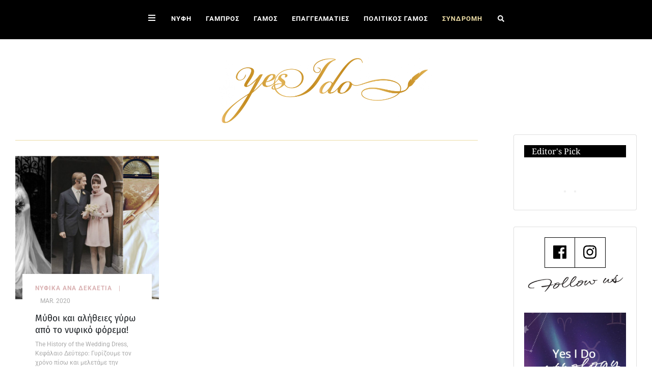

--- FILE ---
content_type: text/javascript; charset=utf-8
request_url: https://www.yes-i-do.gr/wp-content/cache/min/1/wp-content/themes/StrapPress-child/js/yid.js?ver=1764835112
body_size: 476
content:
jQuery(document).ready(function(){if(jQuery('.home-top-carousel').length>0){jQuery('.home-top-carousel').vcOwlCarousel({loop:!0,margin:0,nav:!0,autoplay:!0,autoplayTimeout:6000,navText:['<span class="fa fa-chevron-left"></span>','<span class="fa fa-chevron-right"></span>'],dots:!0,stagePadding:100,dotsEach:!0,responsive:{0:{items:1,stagePadding:0,},600:{items:1,stagePadding:0,},1000:{items:1,stagePadding:300,},1600:{items:2,stagePadding:280,},1880:{items:2,stagePadding:310,},2240:{items:2,stagePadding:400,}}})}
if(jQuery('.home-yid-professionals-carousel').length>0){jQuery('.home-yid-professionals-carousel').vcOwlCarousel({loop:!0,margin:10,nav:!0,navText:['<span class="fa fa-chevron-left"></span>','<span class="fa fa-chevron-right"></span>'],dots:!0,stagePadding:0,autoplay:!0,autoplayTimeout:4000,autoplayHoverPause:!0,responsive:{0:{items:1,stagePadding:0,dots:!1,},600:{items:1,stagePadding:0,dots:!1,},1000:{items:4,stagePadding:0,},1600:{items:6,stagePadding:0,},2200:{items:8,stagePadding:0,}}})}
jQuery('.vc_gitem-zone-img').each(function(index,item){var el_img=jQuery(item);var el_wrapper=jQuery(item).closest('div');el_wrapper.addClass('img-hover-zoom')});jQuery('#menu-sidebar-menu li.menu-item .submenu-toggle').on('click',function(){var el_parent=jQuery(this).closest('.menu-item');var sub=el_parent.find('.sub-menu');jQuery(this).toggleClass('open');sub.toggleClass('open')})});function open_sidemenu_mobile(){jQuery('body').addClass('sidemenu_open')}
if(jQuery('.professional-category-wrapper').length>0){var leftHeight=jQuery('.professional-category-sidebar').innerHeight();var rightHeight=jQuery('.professional-category').innerHeight();if(leftHeight>rightHeight){jQuery('.professional-category-sidebar').addClass('border-right-1px')}else{jQuery('.professional-category').addClass('border-left-1px')}}